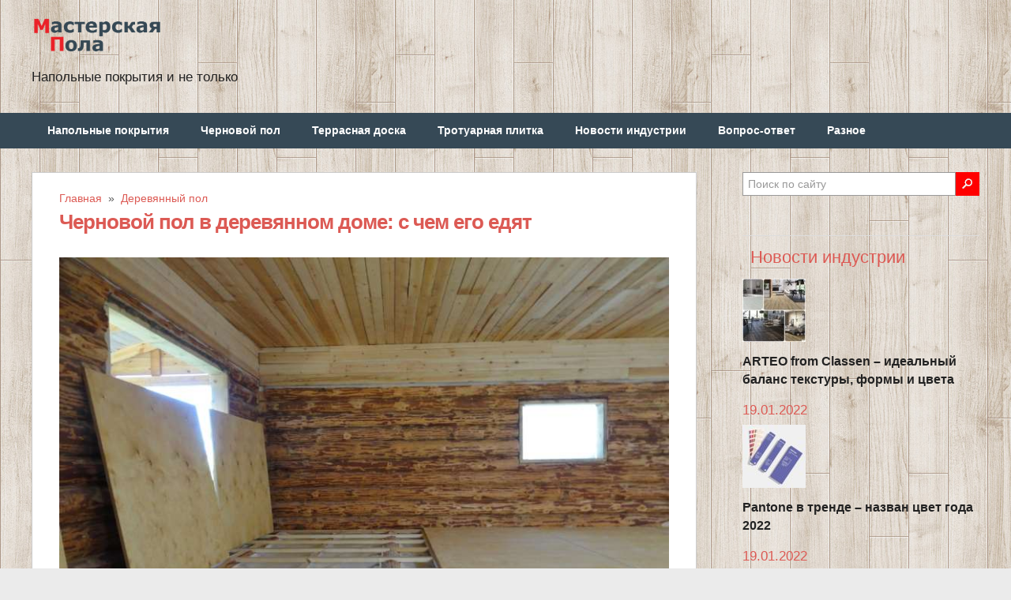

--- FILE ---
content_type: text/html; charset=UTF-8
request_url: https://masterskayapola.ru/derevyannyj/chernovoj-v-derevyannom-dome.html
body_size: 25476
content:
<!DOCTYPE html>
<html class="no-js" lang="ru-RU">
<head>
    
	<meta charset="UTF-8">
	<title>Черновой пол в деревянном доме своими руками на лагах и балках</title>
	<!--iOS/android/handheld specific -->	
<link rel="apple-touch-icon" href="apple-touch-icon.png">
<meta name="viewport" content="width=device-width, initial-scale=1.0">
<meta name="apple-mobile-web-app-capable" content="yes">
<meta name="apple-mobile-web-app-status-bar-style" content="black">
	<link rel="stylesheet" type="text/css" media="all" href="https://masterskayapola.ru/wp-content/themes/ribbon/style.css" />
	<link rel="pingback" href="https://masterskayapola.ru/xmlrpc.php" />
			<!--[if lt IE 9]>
	<script src="http://html5shim.googlecode.com/svn/trunk/html5.js"></script>
	<![endif]-->
	<style type="text/css">
body {background-color:#EBEBEB;}
body {background-image: url(https://masterskayapola.ru/wp-content/uploads/2017/11/wood-texture-014-1.jpg);}
.nav-previous a:hover,.nav-next a:hover,#commentform input#submit,#searchform input[type="submit"],.home_menu_item,.secondary-navigation a:hover, .post-date-ribbon,.currenttext, .pagination a:hover,.readMore a,.mts-subscribe input[type="submit"] {background-color:#dc5a54; }
#tabber .inside li .meta b,footer .widget li a:hover,.fn a,.reply a,#tabber .inside li div.info .entry-title a:hover, #navigation ul ul a:hover,.single_post a, a:hover, .textwidget a, #commentform a, #tabber .inside li a, .copyrights a:hover, a, .sidebar.c-4-12 a:hover, .top a:hover {color:#dc5a54; }
.corner {border-color: transparent transparent #dc5a54 transparent;}
.secondary-navigation, footer, .sidebar #searchform input[type="submit"]:hover, .readMore a:hover, #commentform input#submit:hover { background-color: #364956; }
</style>
	<meta name='robots' content='index, follow, max-image-preview:large, max-snippet:-1, max-video-preview:-1' />

	<!-- This site is optimized with the Yoast SEO plugin v21.1 - https://yoast.com/wordpress/plugins/seo/ -->
	<meta name="description" content="Черновой пол в деревянном доме делается своими руками в основном на балках (при ленточном или свайном фундаменте), но иногда и на лагах (при наличии цокольного этажа и плит перекрытия)." />
	<link rel="canonical" href="https://masterskayapola.ru/derevyannyj/chernovoj-v-derevyannom-dome.html" />
	<meta name="twitter:label1" content="Написано автором" />
	<meta name="twitter:data1" content="romanssp" />
	<meta name="twitter:label2" content="Примерное время для чтения" />
	<meta name="twitter:data2" content="1 минута" />
	<script type="application/ld+json" class="yoast-schema-graph">{"@context":"https://schema.org","@graph":[{"@type":"WebPage","@id":"https://masterskayapola.ru/derevyannyj/chernovoj-v-derevyannom-dome.html","url":"https://masterskayapola.ru/derevyannyj/chernovoj-v-derevyannom-dome.html","name":"Черновой пол в деревянном доме своими руками на лагах и балках","isPartOf":{"@id":"https://masterskayapola.ru/#website"},"primaryImageOfPage":{"@id":"https://masterskayapola.ru/derevyannyj/chernovoj-v-derevyannom-dome.html#primaryimage"},"image":{"@id":"https://masterskayapola.ru/derevyannyj/chernovoj-v-derevyannom-dome.html#primaryimage"},"thumbnailUrl":"https://masterskayapola.ru/wp-content/uploads/2016/12/chernovoj-pol-v-derevyannom-dome.jpg","datePublished":"2016-12-27T11:31:19+00:00","dateModified":"2023-09-18T05:17:17+00:00","author":{"@id":"https://masterskayapola.ru/#/schema/person/687f2bac270e64163a29263cd8cf9b23"},"description":"Черновой пол в деревянном доме делается своими руками в основном на балках (при ленточном или свайном фундаменте), но иногда и на лагах (при наличии цокольного этажа и плит перекрытия).","breadcrumb":{"@id":"https://masterskayapola.ru/derevyannyj/chernovoj-v-derevyannom-dome.html#breadcrumb"},"inLanguage":"ru-RU","potentialAction":[{"@type":"ReadAction","target":["https://masterskayapola.ru/derevyannyj/chernovoj-v-derevyannom-dome.html"]}]},{"@type":"ImageObject","inLanguage":"ru-RU","@id":"https://masterskayapola.ru/derevyannyj/chernovoj-v-derevyannom-dome.html#primaryimage","url":"https://masterskayapola.ru/wp-content/uploads/2016/12/chernovoj-pol-v-derevyannom-dome.jpg","contentUrl":"https://masterskayapola.ru/wp-content/uploads/2016/12/chernovoj-pol-v-derevyannom-dome.jpg","width":800,"height":600,"caption":"Черновой пол в деревянном доме"},{"@type":"BreadcrumbList","@id":"https://masterskayapola.ru/derevyannyj/chernovoj-v-derevyannom-dome.html#breadcrumb","itemListElement":[{"@type":"ListItem","position":1,"name":"Главная страница","item":"https://masterskayapola.ru/"},{"@type":"ListItem","position":2,"name":"Черновой пол в деревянном доме: с чем его едят"}]},{"@type":"WebSite","@id":"https://masterskayapola.ru/#website","url":"https://masterskayapola.ru/","name":"","description":"интернет-журнал о напольных покрытиях","potentialAction":[{"@type":"SearchAction","target":{"@type":"EntryPoint","urlTemplate":"https://masterskayapola.ru/?s={search_term_string}"},"query-input":"required name=search_term_string"}],"inLanguage":"ru-RU"},{"@type":"Person","@id":"https://masterskayapola.ru/#/schema/person/687f2bac270e64163a29263cd8cf9b23","name":"romanssp","image":{"@type":"ImageObject","inLanguage":"ru-RU","@id":"https://masterskayapola.ru/#/schema/person/image/","url":"https://secure.gravatar.com/avatar/2d023f56ca48a508e50fb9ee17063eb1?s=96&d=identicon&r=g","contentUrl":"https://secure.gravatar.com/avatar/2d023f56ca48a508e50fb9ee17063eb1?s=96&d=identicon&r=g","caption":"romanssp"}}]}</script>
	<!-- / Yoast SEO plugin. -->


<link rel='dns-prefetch' href='//ajax.googleapis.com' />
<link rel='dns-prefetch' href='//www.google.com' />
<link rel='dns-prefetch' href='//fonts.googleapis.com' />
<link rel="alternate" type="application/rss+xml" title=" &raquo; Лента" href="https://masterskayapola.ru/feed" />
<link rel="alternate" type="application/rss+xml" title=" &raquo; Лента комментариев" href="https://masterskayapola.ru/comments/feed" />
<link rel="alternate" type="application/rss+xml" title=" &raquo; Лента комментариев к &laquo;Черновой пол в деревянном доме: с чем его едят&raquo;" href="https://masterskayapola.ru/derevyannyj/chernovoj-v-derevyannom-dome.html/feed" />
<script type="text/javascript">
window._wpemojiSettings = {"baseUrl":"https:\/\/s.w.org\/images\/core\/emoji\/14.0.0\/72x72\/","ext":".png","svgUrl":"https:\/\/s.w.org\/images\/core\/emoji\/14.0.0\/svg\/","svgExt":".svg","source":{"concatemoji":"https:\/\/masterskayapola.ru\/wp-includes\/js\/wp-emoji-release.min.js?ver=6.3.7"}};
/*! This file is auto-generated */
!function(i,n){var o,s,e;function c(e){try{var t={supportTests:e,timestamp:(new Date).valueOf()};sessionStorage.setItem(o,JSON.stringify(t))}catch(e){}}function p(e,t,n){e.clearRect(0,0,e.canvas.width,e.canvas.height),e.fillText(t,0,0);var t=new Uint32Array(e.getImageData(0,0,e.canvas.width,e.canvas.height).data),r=(e.clearRect(0,0,e.canvas.width,e.canvas.height),e.fillText(n,0,0),new Uint32Array(e.getImageData(0,0,e.canvas.width,e.canvas.height).data));return t.every(function(e,t){return e===r[t]})}function u(e,t,n){switch(t){case"flag":return n(e,"\ud83c\udff3\ufe0f\u200d\u26a7\ufe0f","\ud83c\udff3\ufe0f\u200b\u26a7\ufe0f")?!1:!n(e,"\ud83c\uddfa\ud83c\uddf3","\ud83c\uddfa\u200b\ud83c\uddf3")&&!n(e,"\ud83c\udff4\udb40\udc67\udb40\udc62\udb40\udc65\udb40\udc6e\udb40\udc67\udb40\udc7f","\ud83c\udff4\u200b\udb40\udc67\u200b\udb40\udc62\u200b\udb40\udc65\u200b\udb40\udc6e\u200b\udb40\udc67\u200b\udb40\udc7f");case"emoji":return!n(e,"\ud83e\udef1\ud83c\udffb\u200d\ud83e\udef2\ud83c\udfff","\ud83e\udef1\ud83c\udffb\u200b\ud83e\udef2\ud83c\udfff")}return!1}function f(e,t,n){var r="undefined"!=typeof WorkerGlobalScope&&self instanceof WorkerGlobalScope?new OffscreenCanvas(300,150):i.createElement("canvas"),a=r.getContext("2d",{willReadFrequently:!0}),o=(a.textBaseline="top",a.font="600 32px Arial",{});return e.forEach(function(e){o[e]=t(a,e,n)}),o}function t(e){var t=i.createElement("script");t.src=e,t.defer=!0,i.head.appendChild(t)}"undefined"!=typeof Promise&&(o="wpEmojiSettingsSupports",s=["flag","emoji"],n.supports={everything:!0,everythingExceptFlag:!0},e=new Promise(function(e){i.addEventListener("DOMContentLoaded",e,{once:!0})}),new Promise(function(t){var n=function(){try{var e=JSON.parse(sessionStorage.getItem(o));if("object"==typeof e&&"number"==typeof e.timestamp&&(new Date).valueOf()<e.timestamp+604800&&"object"==typeof e.supportTests)return e.supportTests}catch(e){}return null}();if(!n){if("undefined"!=typeof Worker&&"undefined"!=typeof OffscreenCanvas&&"undefined"!=typeof URL&&URL.createObjectURL&&"undefined"!=typeof Blob)try{var e="postMessage("+f.toString()+"("+[JSON.stringify(s),u.toString(),p.toString()].join(",")+"));",r=new Blob([e],{type:"text/javascript"}),a=new Worker(URL.createObjectURL(r),{name:"wpTestEmojiSupports"});return void(a.onmessage=function(e){c(n=e.data),a.terminate(),t(n)})}catch(e){}c(n=f(s,u,p))}t(n)}).then(function(e){for(var t in e)n.supports[t]=e[t],n.supports.everything=n.supports.everything&&n.supports[t],"flag"!==t&&(n.supports.everythingExceptFlag=n.supports.everythingExceptFlag&&n.supports[t]);n.supports.everythingExceptFlag=n.supports.everythingExceptFlag&&!n.supports.flag,n.DOMReady=!1,n.readyCallback=function(){n.DOMReady=!0}}).then(function(){return e}).then(function(){var e;n.supports.everything||(n.readyCallback(),(e=n.source||{}).concatemoji?t(e.concatemoji):e.wpemoji&&e.twemoji&&(t(e.twemoji),t(e.wpemoji)))}))}((window,document),window._wpemojiSettings);
</script>
<style type="text/css">
img.wp-smiley,
img.emoji {
	display: inline !important;
	border: none !important;
	box-shadow: none !important;
	height: 1em !important;
	width: 1em !important;
	margin: 0 0.07em !important;
	vertical-align: -0.1em !important;
	background: none !important;
	padding: 0 !important;
}
</style>
	<link rel='stylesheet' id='fotorama.css-css' href='https://masterskayapola.ru/wp-content/plugins/fotorama/fotorama.css?ver=6.3.7' type='text/css' media='all' />
<link rel='stylesheet' id='fotorama-wp.css-css' href='https://masterskayapola.ru/wp-content/plugins/fotorama/fotorama-wp.css?ver=6.3.7' type='text/css' media='all' />
<link rel='stylesheet' id='GoogleFonts-css' href='http://fonts.googleapis.com/css?family=Monda%3Aregular%2Cbold&#038;v1&#038;ver=6.3.7' type='text/css' media='all' />
<link rel='stylesheet' id='wp-block-library-css' href='https://masterskayapola.ru/wp-includes/css/dist/block-library/style.min.css?ver=6.3.7' type='text/css' media='all' />
<style id='classic-theme-styles-inline-css' type='text/css'>
/*! This file is auto-generated */
.wp-block-button__link{color:#fff;background-color:#32373c;border-radius:9999px;box-shadow:none;text-decoration:none;padding:calc(.667em + 2px) calc(1.333em + 2px);font-size:1.125em}.wp-block-file__button{background:#32373c;color:#fff;text-decoration:none}
</style>
<style id='global-styles-inline-css' type='text/css'>
body{--wp--preset--color--black: #000000;--wp--preset--color--cyan-bluish-gray: #abb8c3;--wp--preset--color--white: #ffffff;--wp--preset--color--pale-pink: #f78da7;--wp--preset--color--vivid-red: #cf2e2e;--wp--preset--color--luminous-vivid-orange: #ff6900;--wp--preset--color--luminous-vivid-amber: #fcb900;--wp--preset--color--light-green-cyan: #7bdcb5;--wp--preset--color--vivid-green-cyan: #00d084;--wp--preset--color--pale-cyan-blue: #8ed1fc;--wp--preset--color--vivid-cyan-blue: #0693e3;--wp--preset--color--vivid-purple: #9b51e0;--wp--preset--gradient--vivid-cyan-blue-to-vivid-purple: linear-gradient(135deg,rgba(6,147,227,1) 0%,rgb(155,81,224) 100%);--wp--preset--gradient--light-green-cyan-to-vivid-green-cyan: linear-gradient(135deg,rgb(122,220,180) 0%,rgb(0,208,130) 100%);--wp--preset--gradient--luminous-vivid-amber-to-luminous-vivid-orange: linear-gradient(135deg,rgba(252,185,0,1) 0%,rgba(255,105,0,1) 100%);--wp--preset--gradient--luminous-vivid-orange-to-vivid-red: linear-gradient(135deg,rgba(255,105,0,1) 0%,rgb(207,46,46) 100%);--wp--preset--gradient--very-light-gray-to-cyan-bluish-gray: linear-gradient(135deg,rgb(238,238,238) 0%,rgb(169,184,195) 100%);--wp--preset--gradient--cool-to-warm-spectrum: linear-gradient(135deg,rgb(74,234,220) 0%,rgb(151,120,209) 20%,rgb(207,42,186) 40%,rgb(238,44,130) 60%,rgb(251,105,98) 80%,rgb(254,248,76) 100%);--wp--preset--gradient--blush-light-purple: linear-gradient(135deg,rgb(255,206,236) 0%,rgb(152,150,240) 100%);--wp--preset--gradient--blush-bordeaux: linear-gradient(135deg,rgb(254,205,165) 0%,rgb(254,45,45) 50%,rgb(107,0,62) 100%);--wp--preset--gradient--luminous-dusk: linear-gradient(135deg,rgb(255,203,112) 0%,rgb(199,81,192) 50%,rgb(65,88,208) 100%);--wp--preset--gradient--pale-ocean: linear-gradient(135deg,rgb(255,245,203) 0%,rgb(182,227,212) 50%,rgb(51,167,181) 100%);--wp--preset--gradient--electric-grass: linear-gradient(135deg,rgb(202,248,128) 0%,rgb(113,206,126) 100%);--wp--preset--gradient--midnight: linear-gradient(135deg,rgb(2,3,129) 0%,rgb(40,116,252) 100%);--wp--preset--font-size--small: 13px;--wp--preset--font-size--medium: 20px;--wp--preset--font-size--large: 36px;--wp--preset--font-size--x-large: 42px;--wp--preset--spacing--20: 0.44rem;--wp--preset--spacing--30: 0.67rem;--wp--preset--spacing--40: 1rem;--wp--preset--spacing--50: 1.5rem;--wp--preset--spacing--60: 2.25rem;--wp--preset--spacing--70: 3.38rem;--wp--preset--spacing--80: 5.06rem;--wp--preset--shadow--natural: 6px 6px 9px rgba(0, 0, 0, 0.2);--wp--preset--shadow--deep: 12px 12px 50px rgba(0, 0, 0, 0.4);--wp--preset--shadow--sharp: 6px 6px 0px rgba(0, 0, 0, 0.2);--wp--preset--shadow--outlined: 6px 6px 0px -3px rgba(255, 255, 255, 1), 6px 6px rgba(0, 0, 0, 1);--wp--preset--shadow--crisp: 6px 6px 0px rgba(0, 0, 0, 1);}:where(.is-layout-flex){gap: 0.5em;}:where(.is-layout-grid){gap: 0.5em;}body .is-layout-flow > .alignleft{float: left;margin-inline-start: 0;margin-inline-end: 2em;}body .is-layout-flow > .alignright{float: right;margin-inline-start: 2em;margin-inline-end: 0;}body .is-layout-flow > .aligncenter{margin-left: auto !important;margin-right: auto !important;}body .is-layout-constrained > .alignleft{float: left;margin-inline-start: 0;margin-inline-end: 2em;}body .is-layout-constrained > .alignright{float: right;margin-inline-start: 2em;margin-inline-end: 0;}body .is-layout-constrained > .aligncenter{margin-left: auto !important;margin-right: auto !important;}body .is-layout-constrained > :where(:not(.alignleft):not(.alignright):not(.alignfull)){max-width: var(--wp--style--global--content-size);margin-left: auto !important;margin-right: auto !important;}body .is-layout-constrained > .alignwide{max-width: var(--wp--style--global--wide-size);}body .is-layout-flex{display: flex;}body .is-layout-flex{flex-wrap: wrap;align-items: center;}body .is-layout-flex > *{margin: 0;}body .is-layout-grid{display: grid;}body .is-layout-grid > *{margin: 0;}:where(.wp-block-columns.is-layout-flex){gap: 2em;}:where(.wp-block-columns.is-layout-grid){gap: 2em;}:where(.wp-block-post-template.is-layout-flex){gap: 1.25em;}:where(.wp-block-post-template.is-layout-grid){gap: 1.25em;}.has-black-color{color: var(--wp--preset--color--black) !important;}.has-cyan-bluish-gray-color{color: var(--wp--preset--color--cyan-bluish-gray) !important;}.has-white-color{color: var(--wp--preset--color--white) !important;}.has-pale-pink-color{color: var(--wp--preset--color--pale-pink) !important;}.has-vivid-red-color{color: var(--wp--preset--color--vivid-red) !important;}.has-luminous-vivid-orange-color{color: var(--wp--preset--color--luminous-vivid-orange) !important;}.has-luminous-vivid-amber-color{color: var(--wp--preset--color--luminous-vivid-amber) !important;}.has-light-green-cyan-color{color: var(--wp--preset--color--light-green-cyan) !important;}.has-vivid-green-cyan-color{color: var(--wp--preset--color--vivid-green-cyan) !important;}.has-pale-cyan-blue-color{color: var(--wp--preset--color--pale-cyan-blue) !important;}.has-vivid-cyan-blue-color{color: var(--wp--preset--color--vivid-cyan-blue) !important;}.has-vivid-purple-color{color: var(--wp--preset--color--vivid-purple) !important;}.has-black-background-color{background-color: var(--wp--preset--color--black) !important;}.has-cyan-bluish-gray-background-color{background-color: var(--wp--preset--color--cyan-bluish-gray) !important;}.has-white-background-color{background-color: var(--wp--preset--color--white) !important;}.has-pale-pink-background-color{background-color: var(--wp--preset--color--pale-pink) !important;}.has-vivid-red-background-color{background-color: var(--wp--preset--color--vivid-red) !important;}.has-luminous-vivid-orange-background-color{background-color: var(--wp--preset--color--luminous-vivid-orange) !important;}.has-luminous-vivid-amber-background-color{background-color: var(--wp--preset--color--luminous-vivid-amber) !important;}.has-light-green-cyan-background-color{background-color: var(--wp--preset--color--light-green-cyan) !important;}.has-vivid-green-cyan-background-color{background-color: var(--wp--preset--color--vivid-green-cyan) !important;}.has-pale-cyan-blue-background-color{background-color: var(--wp--preset--color--pale-cyan-blue) !important;}.has-vivid-cyan-blue-background-color{background-color: var(--wp--preset--color--vivid-cyan-blue) !important;}.has-vivid-purple-background-color{background-color: var(--wp--preset--color--vivid-purple) !important;}.has-black-border-color{border-color: var(--wp--preset--color--black) !important;}.has-cyan-bluish-gray-border-color{border-color: var(--wp--preset--color--cyan-bluish-gray) !important;}.has-white-border-color{border-color: var(--wp--preset--color--white) !important;}.has-pale-pink-border-color{border-color: var(--wp--preset--color--pale-pink) !important;}.has-vivid-red-border-color{border-color: var(--wp--preset--color--vivid-red) !important;}.has-luminous-vivid-orange-border-color{border-color: var(--wp--preset--color--luminous-vivid-orange) !important;}.has-luminous-vivid-amber-border-color{border-color: var(--wp--preset--color--luminous-vivid-amber) !important;}.has-light-green-cyan-border-color{border-color: var(--wp--preset--color--light-green-cyan) !important;}.has-vivid-green-cyan-border-color{border-color: var(--wp--preset--color--vivid-green-cyan) !important;}.has-pale-cyan-blue-border-color{border-color: var(--wp--preset--color--pale-cyan-blue) !important;}.has-vivid-cyan-blue-border-color{border-color: var(--wp--preset--color--vivid-cyan-blue) !important;}.has-vivid-purple-border-color{border-color: var(--wp--preset--color--vivid-purple) !important;}.has-vivid-cyan-blue-to-vivid-purple-gradient-background{background: var(--wp--preset--gradient--vivid-cyan-blue-to-vivid-purple) !important;}.has-light-green-cyan-to-vivid-green-cyan-gradient-background{background: var(--wp--preset--gradient--light-green-cyan-to-vivid-green-cyan) !important;}.has-luminous-vivid-amber-to-luminous-vivid-orange-gradient-background{background: var(--wp--preset--gradient--luminous-vivid-amber-to-luminous-vivid-orange) !important;}.has-luminous-vivid-orange-to-vivid-red-gradient-background{background: var(--wp--preset--gradient--luminous-vivid-orange-to-vivid-red) !important;}.has-very-light-gray-to-cyan-bluish-gray-gradient-background{background: var(--wp--preset--gradient--very-light-gray-to-cyan-bluish-gray) !important;}.has-cool-to-warm-spectrum-gradient-background{background: var(--wp--preset--gradient--cool-to-warm-spectrum) !important;}.has-blush-light-purple-gradient-background{background: var(--wp--preset--gradient--blush-light-purple) !important;}.has-blush-bordeaux-gradient-background{background: var(--wp--preset--gradient--blush-bordeaux) !important;}.has-luminous-dusk-gradient-background{background: var(--wp--preset--gradient--luminous-dusk) !important;}.has-pale-ocean-gradient-background{background: var(--wp--preset--gradient--pale-ocean) !important;}.has-electric-grass-gradient-background{background: var(--wp--preset--gradient--electric-grass) !important;}.has-midnight-gradient-background{background: var(--wp--preset--gradient--midnight) !important;}.has-small-font-size{font-size: var(--wp--preset--font-size--small) !important;}.has-medium-font-size{font-size: var(--wp--preset--font-size--medium) !important;}.has-large-font-size{font-size: var(--wp--preset--font-size--large) !important;}.has-x-large-font-size{font-size: var(--wp--preset--font-size--x-large) !important;}
.wp-block-navigation a:where(:not(.wp-element-button)){color: inherit;}
:where(.wp-block-post-template.is-layout-flex){gap: 1.25em;}:where(.wp-block-post-template.is-layout-grid){gap: 1.25em;}
:where(.wp-block-columns.is-layout-flex){gap: 2em;}:where(.wp-block-columns.is-layout-grid){gap: 2em;}
.wp-block-pullquote{font-size: 1.5em;line-height: 1.6;}
</style>
<link rel='stylesheet' id='contact-form-7-css' href='https://masterskayapola.ru/wp-content/plugins/contact-form-7/includes/css/styles.css?ver=5.7.2' type='text/css' media='all' />
<link rel='stylesheet' id='fancybox-for-wp-css' href='https://masterskayapola.ru/wp-content/plugins/fancybox-for-wordpress/assets/css/fancybox.css?ver=1.3.4' type='text/css' media='all' />
<link rel='stylesheet' id='hamburger.css-css' href='https://masterskayapola.ru/wp-content/plugins/wp-responsive-menu/assets/css/wpr-hamburger.css?ver=3.1.8' type='text/css' media='all' />
<link rel='stylesheet' id='wprmenu.css-css' href='https://masterskayapola.ru/wp-content/plugins/wp-responsive-menu/assets/css/wprmenu.css?ver=3.1.8' type='text/css' media='all' />
<style id='wprmenu.css-inline-css' type='text/css'>
@media only screen and ( max-width: 768px ) {html body div.wprm-wrapper {overflow: scroll;}html body div.wprm-overlay{ background: rgb(0,0,0) }#mg-wprm-wrap ul li {border-top: solid 1px rgba(255,255,255,0.05);border-bottom: solid 1px rgba(255,255,255,0.05);}#wprmenu_bar {background-image: url();background-size: cover ;background-repeat: repeat;}#wprmenu_bar {background-color: #005a87;}html body div#mg-wprm-wrap .wpr_submit .icon.icon-search {color: #ffffff;}#wprmenu_bar .menu_title,#wprmenu_bar .wprmenu_icon_menu,#wprmenu_bar .menu_title a {color: #ffffff;}#wprmenu_bar .menu_title a {font-size: 20px;font-weight: normal;}#mg-wprm-wrap li.menu-item a {font-size: 15px;text-transform: uppercase;font-weight: normal;}#mg-wprm-wrap li.menu-item-has-children ul.sub-menu a {font-size: 15px;text-transform: uppercase;font-weight: normal;}#mg-wprm-wrap li.current-menu-item > a {background: #006ba1;}#mg-wprm-wrap li.current-menu-item > a,#mg-wprm-wrap li.current-menu-item span.wprmenu_icon{color: #ffffff !important;}#mg-wprm-wrap {background-color: #005a87;}.cbp-spmenu-push-toright,.cbp-spmenu-push-toright .mm-slideout {left: 80% ;}.cbp-spmenu-push-toleft {left: -80% ;}#mg-wprm-wrap.cbp-spmenu-right,#mg-wprm-wrap.cbp-spmenu-left,#mg-wprm-wrap.cbp-spmenu-right.custom,#mg-wprm-wrap.cbp-spmenu-left.custom,.cbp-spmenu-vertical {width: 80%;max-width: 400px;}#mg-wprm-wrap ul#wprmenu_menu_ul li.menu-item a,div#mg-wprm-wrap ul li span.wprmenu_icon {color: #ffffff;}#mg-wprm-wrap ul#wprmenu_menu_ul li.menu-item:valid ~ a{color: #ffffff;}#mg-wprm-wrap ul#wprmenu_menu_ul li.menu-item a:hover {background: #006ba1;color: #ffffff !important;}div#mg-wprm-wrap ul>li:hover>span.wprmenu_icon {color: #ffffff !important;}.wprmenu_bar .hamburger-inner,.wprmenu_bar .hamburger-inner::before,.wprmenu_bar .hamburger-inner::after {background: #ffffff;}.wprmenu_bar .hamburger:hover .hamburger-inner,.wprmenu_bar .hamburger:hover .hamburger-inner::before,.wprmenu_bar .hamburger:hover .hamburger-inner::after {background: #ffffff;}div.wprmenu_bar div.hamburger{padding-right: 6px !important;}#wprmenu_menu.left {width:80%;left: -80%;right: auto;}#wprmenu_menu.right {width:80%;right: -80%;left: auto;}html body div#wprmenu_bar {height : 42px;}#mg-wprm-wrap.cbp-spmenu-left,#mg-wprm-wrap.cbp-spmenu-right,#mg-widgetmenu-wrap.cbp-spmenu-widget-left,#mg-widgetmenu-wrap.cbp-spmenu-widget-right {top: 42px !important;}.wprmenu_bar .hamburger {float: left;}.wprmenu_bar #custom_menu_icon.hamburger {top: 0px;left: 0px;float: left !important;background-color: #cccccc;}.secondary-navigation,.container{ display: none !important; }.wpr_custom_menu #custom_menu_icon {display: block;}html { padding-top: 42px !important; }#wprmenu_bar,#mg-wprm-wrap { display: block; }div#wpadminbar { position: fixed; }}
</style>
<link rel='stylesheet' id='wpr_icons-css' href='https://masterskayapola.ru/wp-content/plugins/wp-responsive-menu/inc/assets/icons/wpr-icons.css?ver=3.1.8' type='text/css' media='all' />
<script type='text/javascript' src='//ajax.googleapis.com/ajax/libs/jquery/1.8.3/jquery.min.js?ver=1.7.1' id='jquery-js'></script>
<script type='text/javascript' src='https://masterskayapola.ru/wp-content/plugins/fotorama/fotorama.js?ver=6.3.7' id='fotorama.js-js'></script>
<script type='text/javascript' src='https://masterskayapola.ru/wp-content/plugins/fotoramaDefaults.js?ver=6.3.7' id='fotoramaDefaults.js-js'></script>
<script type='text/javascript' src='https://masterskayapola.ru/wp-content/plugins/fotorama/fotorama-wp.js?ver=6.3.7' id='fotorama-wp.js-js'></script>
<script type='text/javascript' src='https://masterskayapola.ru/wp-content/plugins/fancybox-for-wordpress/assets/js/jquery.fancybox.js?ver=1.3.4' id='fancybox-for-wp-js'></script>
<script type='text/javascript' src='https://masterskayapola.ru/wp-content/plugins/wp-responsive-menu/assets/js/modernizr.custom.js?ver=3.1.8' id='modernizr-js'></script>
<script type='text/javascript' src='https://masterskayapola.ru/wp-content/plugins/wp-responsive-menu/assets/js/touchSwipe.js?ver=3.1.8' id='touchSwipe-js'></script>
<script type='text/javascript' id='wprmenu.js-js-extra'>
/* <![CDATA[ */
var wprmenu = {"zooming":"","from_width":"768","push_width":"400","menu_width":"80","parent_click":"yes","swipe":"1","enable_overlay":"1"};
/* ]]> */
</script>
<script type='text/javascript' src='https://masterskayapola.ru/wp-content/plugins/wp-responsive-menu/assets/js/wprmenu.js?ver=3.1.8' id='wprmenu.js-js'></script>
<script type='text/javascript' src='//ajax.googleapis.com/ajax/libs/jqueryui/1.9.2/jquery-ui.min.js?ver=1.8.16' id='jquery-ui-js'></script>
<script type='text/javascript' src='https://masterskayapola.ru/wp-content/themes/ribbon/js/customscript.js?ver=6.3.7' id='customscript-js'></script>
<link rel="https://api.w.org/" href="https://masterskayapola.ru/wp-json/" /><link rel="alternate" type="application/json" href="https://masterskayapola.ru/wp-json/wp/v2/posts/1509" /><link rel="EditURI" type="application/rsd+xml" title="RSD" href="https://masterskayapola.ru/xmlrpc.php?rsd" />
<!--Theme by MyThemeShop.com-->
<link rel='shortlink' href='https://masterskayapola.ru/?p=1509' />
<link rel="alternate" type="application/json+oembed" href="https://masterskayapola.ru/wp-json/oembed/1.0/embed?url=https%3A%2F%2Fmasterskayapola.ru%2Fderevyannyj%2Fchernovoj-v-derevyannom-dome.html" />
<link rel="alternate" type="text/xml+oembed" href="https://masterskayapola.ru/wp-json/oembed/1.0/embed?url=https%3A%2F%2Fmasterskayapola.ru%2Fderevyannyj%2Fchernovoj-v-derevyannom-dome.html&#038;format=xml" />

<!-- Fancybox for WordPress v3.3.3 -->
<style type="text/css">
	.fancybox-slide--image .fancybox-content{background-color: #FFFFFF}
	
	img.fancybox-image{border-width:10px;border-color:#FFFFFF;border-style:solid;}
	div.fancybox-bg{background-color:rgba(102,102,102,0.5);opacity:1 !important;}div.fancybox-content{border-color:#FFFFFF}
	
	div.fancybox-content{background-color:#FFFFFF}
	
	
	
	
	div.fancybox-caption p.caption-title{display:inline-block}
	div.fancybox-caption p.caption-title{font-size:14px}
	div.fancybox-caption p.caption-title{color:#fff}
	div.fancybox-caption {color:#333333}div.fancybox-caption p.caption-title {background:#fff;color:#000;padding:10px 30px;width:auto;}body.fancybox-active .fancybox-container .fancybox-stage .fancybox-content .fancybox-close-small{display:block;}
</style><script type="text/javascript">
	jQuery(function () {

		var mobileOnly = false;
		
		if (mobileOnly) {
			return;
		}

		jQuery.fn.getTitle = function () { // Copy the title of every IMG tag and add it to its parent A so that fancybox can show titles
			var arr = jQuery("a[data-fancybox]");
									jQuery.each(arr, function() {
										var title = jQuery(this).children("img").attr("title");
										 var caption = jQuery(this).next("figcaption").html();
                                        if(caption && title){jQuery(this).attr("title",title+" " + caption)}else if(title){ jQuery(this).attr("title",title);}else if(caption){jQuery(this).attr("title",caption);}
									});			}

		// Supported file extensions

				var thumbnails = jQuery("a:has(img)").not(".nolightbox").not('.envira-gallery-link').not('.ngg-simplelightbox').filter(function () {
			return /\.(jpe?g|png|gif|mp4|webp|bmp|pdf)(\?[^/]*)*$/i.test(jQuery(this).attr('href'))
		});
		

		// Add data-type iframe for links that are not images or videos.
		var iframeLinks = jQuery('.fancyboxforwp').filter(function () {
			return !/\.(jpe?g|png|gif|mp4|webp|bmp|pdf)(\?[^/]*)*$/i.test(jQuery(this).attr('href'))
		}).filter(function () {
			return !/vimeo|youtube/i.test(jQuery(this).attr('href'))
		});
		iframeLinks.attr({"data-type": "iframe"}).getTitle();

				// Gallery All
		thumbnails.addClass("fancyboxforwp").attr("data-fancybox", "gallery").getTitle();
		iframeLinks.attr({"data-fancybox": "gallery"}).getTitle();

		// Gallery type NONE
		
		// Call fancybox and apply it on any link with a rel atribute that starts with "fancybox", with the options set on the admin panel
		jQuery("a.fancyboxforwp").fancyboxforwp({
			loop: false,
			smallBtn: true,
			zoomOpacity: "auto",
			animationEffect: "fade",
			animationDuration: 500,
			transitionEffect: "fade",
			transitionDuration: "300",
			overlayShow: true,
			overlayOpacity: "0.5",
			titleShow: true,
			titlePosition: "float",
			keyboard: true,
			showCloseButton: true,
			arrows: true,
			clickContent:false,
			clickSlide: "close",
			mobile: {
				clickContent: function (current, event) {
					return current.type === "image" ? "toggleControls" : false;
				},
				clickSlide: function (current, event) {
					return current.type === "image" ? "close" : "close";
				},
			},
			wheel: false,
			toolbar: true,
			preventCaptionOverlap: true,
			onInit: function() { },			onDeactivate
	: function() { },		beforeClose: function() { },			afterShow: function(instance) { jQuery( ".fancybox-image" ).on("click", function( ){ ( instance.isScaledDown() ) ? instance.scaleToActual() : instance.scaleToFit() }) },				afterClose: function() { },					caption : function( instance, item ) {var title ="";if("undefined" != typeof jQuery(this).context ){var title = jQuery(this).context.title;} else { var title = ("undefined" != typeof jQuery(this).attr("title")) ? jQuery(this).attr("title") : false;}var caption = jQuery(this).data('caption') || '';if ( item.type === 'image' && title.length ) {caption = (caption.length ? caption + '<br />' : '') + '<p class="caption-title">'+title+'</p>' ;}return caption;},
		afterLoad : "",
			})
		;

			})
</script>
<!-- END Fancybox for WordPress -->
		<script>
			document.documentElement.className = document.documentElement.className.replace( 'no-js', 'js' );
		</script>
				<style>
			.no-js img.lazyload { display: none; }
			figure.wp-block-image img.lazyloading { min-width: 150px; }
							.lazyload, .lazyloading { opacity: 0; }
				.lazyloaded {
					opacity: 1;
					transition: opacity 400ms;
					transition-delay: 0ms;
				}
					</style>
		<style type="text/css">.grecaptcha-badge {
height: auto !important;
box-shadow: none !important;
}</style>		<style type="text/css" id="wp-custom-css">
			#toc_container {
    background: #fff;
    border: none;
    padding: 10px;
    margin-bottom: 1em;
    width: auto;
    display: table;
    font-size: 95%;
}
#toc_container p.toc_title {
    text-align: left;
	color:#555;
}		</style>
			
<link rel="icon" href="http://masterskayapola.ru/wp-content/uploads/2016/09/favicon.png" type="image/png" />
<link rel="shortcut icon" href="http://masterskayapola.ru/wp-content/uploads/2016/09/favicon.png" type="image/png" />

</head>
<body id ="blog" class="post-template-default single single-post postid-1509 single-format-standard main cat-7-id">


	<header class="main-header">
		<div class="container">
			<div id="header">

<div class="logo">
<a href="http://masterskayapola.ru">
<img src="http://masterskayapola.ru/wp-content/themes/ribbon/images/logo.png" alt="Логотип">
<p>Напольные покрытия и не только</p>
</a>
</div>
<!-- <div id="cena"><ul id="menu-verxnee-menyu" class="menu"><li id="menu-item-2583" class="menu-item menu-item-type-post_type menu-item-object-page menu-item-2583"><a href="http://masterskayapola.ru/ceny-na-remont">Найти мастера</a></li>
</ul></div> -->

														<div class="logo">
								<a href="https://masterskayapola.ru"></a>
							</div><!-- END #logo -->
					 
				 
				 <div class="widget-header">
											            </div>             
			</div><!--#header-->
            <div class="secondary-navigation">
				<nav id="navigation" >
											<ul id="menu-osnovnoe-menu" class="menu"><li id="menu-item-6220" class="menu-item menu-item-type-custom menu-item-object-custom menu-item-has-children menu-item-6220"><a href="https://masterskayapola.ru/laminat">Напольные покрытия</a>
<ul class="sub-menu">
	<li id="menu-item-2158" class="menu-item menu-item-type-taxonomy menu-item-object-category menu-item-2158"><a href="https://masterskayapola.ru/laminat">Ламинат</a></li>
	<li id="menu-item-4810" class="menu-item menu-item-type-taxonomy menu-item-object-category menu-item-4810"><a href="https://masterskayapola.ru/linoleum">Линолеум</a></li>
	<li id="menu-item-4811" class="menu-item menu-item-type-taxonomy menu-item-object-category menu-item-4811"><a href="https://masterskayapola.ru/plitka">Плитка</a></li>
	<li id="menu-item-2155" class="menu-item menu-item-type-taxonomy menu-item-object-category menu-item-2155"><a href="https://masterskayapola.ru/parket">Паркет</a></li>
</ul>
</li>
<li id="menu-item-6221" class="menu-item menu-item-type-custom menu-item-object-custom menu-item-has-children menu-item-6221"><a href="https://masterskayapola.ru/betonnyj">Черновой пол</a>
<ul class="sub-menu">
	<li id="menu-item-2153" class="menu-item menu-item-type-taxonomy menu-item-object-category menu-item-2153"><a href="https://masterskayapola.ru/betonnyj">Бетонный пол</a></li>
	<li id="menu-item-2156" class="menu-item menu-item-type-taxonomy menu-item-object-category current-post-ancestor current-menu-parent current-post-parent menu-item-2156"><a href="https://masterskayapola.ru/derevyannyj">Деревянный пол</a></li>
	<li id="menu-item-2157" class="menu-item menu-item-type-taxonomy menu-item-object-category menu-item-2157"><a href="https://masterskayapola.ru/nalivnoj">Наливной пол</a></li>
</ul>
</li>
<li id="menu-item-6222" class="menu-item menu-item-type-taxonomy menu-item-object-category menu-item-6222"><a href="https://masterskayapola.ru/terrasnaya-doska">Террасная доска</a></li>
<li id="menu-item-6223" class="menu-item menu-item-type-taxonomy menu-item-object-category menu-item-6223"><a href="https://masterskayapola.ru/trotuarnaya-plitka">Тротуарная плитка</a></li>
<li id="menu-item-6658" class="menu-item menu-item-type-taxonomy menu-item-object-category menu-item-6658"><a href="https://masterskayapola.ru/novosti">Новости индустрии</a></li>
<li id="menu-item-6224" class="menu-item menu-item-type-taxonomy menu-item-object-category menu-item-6224"><a href="https://masterskayapola.ru/voprosy">Вопрос-ответ</a></li>
<li id="menu-item-8438" class="menu-item menu-item-type-taxonomy menu-item-object-category menu-item-8438"><a href="https://masterskayapola.ru/raznoe">Разное</a></li>
</ul>									</nav>
			</div>
		</div><!--.container-->        
	</header>
	<div class="main-container"><div id="page" class="single">
	<div class="content">
		<article class="article">
			<div id="content_box" >
									<div id="post-1509" class="g post post-1509 type-post status-publish format-standard has-post-thumbnail hentry category-derevyannyj cat-7-id has_thumb">
						<div class="single_post">
							<!--<div class="post-date-ribbon"><div class="corner"></div>27 Дек 2016</div>-->
															<div class="breadcrumb"><a href="https://masterskayapola.ru" rel="nofollow">Главная</a>&nbsp;&nbsp;&#187;&nbsp;&nbsp;<a href="https://masterskayapola.ru/derevyannyj" rel="nofollow">Деревянный пол</a></div>
														<header>
								<!-- Заголовок с зигзагом -->
								<!-- <div class="zigzag-outside"><h1 class="title single-title">Черновой пол в деревянном доме: с чем его едят</h1></div> -->
								<!-- Заголовок без зигзага -->
								<h1 class="title single-title">Черновой пол в деревянном доме: с чем его едят</h1>
								<!--<span class="theauthor single-postmeta">Опубликовано в <a href="https://masterskayapola.ru/derevyannyj" rel="nofollow">Деревянный пол</a> <a rel="nofollow" href="https://masterskayapola.ru/author/romanssp" title="Записи romanssp" rel="author">romanssp</a> 27 декабря, 2016</span>-->
							</header><!--.headline_area-->
							<div class="post-single-content box mark-links">
								<p><a href="https://masterskayapola.ru/wp-content/uploads/2016/12/chernovoj-pol-v-derevyannom-dome.jpg"><img decoding="async" fetchpriority="high" class="alignnone wp-image-1510 size-full" src="https://masterskayapola.ru/wp-content/uploads/2016/12/chernovoj-pol-v-derevyannom-dome.jpg" alt="Черновой пол в деревянном доме" width="800" height="600" srcset="https://masterskayapola.ru/wp-content/uploads/2016/12/chernovoj-pol-v-derevyannom-dome.jpg 800w, https://masterskayapola.ru/wp-content/uploads/2016/12/chernovoj-pol-v-derevyannom-dome-600x450.jpg 600w, https://masterskayapola.ru/wp-content/uploads/2016/12/chernovoj-pol-v-derevyannom-dome-768x576.jpg 768w" sizes="(max-width: 800px) 100vw, 800px" /></a><br />
Чтобы изготовить черновой пол в деревянном доме своими руками без нарушения технологий, необходимо соблюдать требования нормативов СП 31-105 (Энергоэффективный каркасный дом одноквартирный).</p>
<h2>Варианты и схемы устройства</h2>
<p>Используется черновой пол по деревянным балкам исключительно в качестве подосновы для напольных покрытий, не обладающих проектной прочностью для планируемых эксплуатационных нагрузок (например, линолеум, ковролин, ламинат).</p>
<p>Кроме того, настил обеспечивает ровную поверхность для мелкоформатных облицовок (например, паркет, плитка ПВХ) по аналогии со сплошной обрешеткой крыши для гибкой черепицы. Либо защищает от чрезмерного нагревания напольные покрытия при монтаже под него контуров теплого пола (например, линолеум).</p>
<p>Единственным руководством, как сделать черновой пол внутри деревянного коттеджа, в настоящее время является СП 31-105.</p>
<h3>Фундамент и перекрытие деревянного дома</h3>
<p>Коттедж из сруба, бруса или построенный по каркасной технологии, может опираться на фундамент любого типа в зависимости от рельефа и грунтовых условий:</p>
<ul>
<li>лента заглубленная – обычно этот дорогостоящий вариант выбирают для проектов с подвальным этажом, который перекрывается заводскими или отлитыми по месту плитами перекрытия, на которые и будут опираться прогоны/балки чернового пола;
<p><div id="attachment_1512" style="width: 610px" class="wp-caption alignnone"><a href="https://masterskayapola.ru/wp-content/uploads/2016/12/chernovoj-pol-po-plite-perekrytiya.jpg"><img aria-describedby="caption-attachment-1512" decoding="async" class="size-medium wp-image-1512" src="https://masterskayapola.ru/wp-content/uploads/2016/12/chernovoj-pol-po-plite-perekrytiya-600x422.jpg" alt="Деревянный черновой пол по плите перекрытия" width="600" height="422" srcset="https://masterskayapola.ru/wp-content/uploads/2016/12/chernovoj-pol-po-plite-perekrytiya-600x422.jpg 600w, https://masterskayapola.ru/wp-content/uploads/2016/12/chernovoj-pol-po-plite-perekrytiya.jpg 667w" sizes="(max-width: 600px) 100vw, 600px" /></a><p id="caption-attachment-1512" class="wp-caption-text">Деревянный черновой пол по плите перекрытия.</p></div></li>
<li>лента МЗЛФ – часто применяется пол по грунту, на который по аналогии с предыдущим вариантом опираются балки/прогоны чернового пола, если застройщику необходим сплошной настил для напольного покрытия, либо делается пол по балкам, опертым на фундамент;</li>
<li>ростверк свайный или столбчатый – прогоны/балки в этом случае врубаются в венцы сруба или опираются на нижнюю обвязку из бруса/доски, дополнительное опирание при больших пролетах осуществляется на стойки, столбы или тумбы из керамического кирпича, стеновых бетонных блоков или монолитного бетона, залитого в опалубку по месту.
<p><div id="attachment_1513" style="width: 610px" class="wp-caption alignnone"><a href="https://masterskayapola.ru/wp-content/uploads/2016/12/chernovym-polom-na-tumbah.jpg"><img aria-describedby="caption-attachment-1513" decoding="async" class="size-medium wp-image-1513" src="https://masterskayapola.ru/wp-content/uploads/2016/12/chernovym-polom-na-tumbah-600x450.jpg" alt="Черновой пол" width="600" height="450" /></a><p id="caption-attachment-1513" class="wp-caption-text">Деревянное перекрытие с черновым полом на тумбах из кирпича.</p></div></li>
</ul>
<blockquote><p>Важно! В последнем варианте устройство чернового пола в деревянном доме производится по технологии холодного или утепленного перекрытия над подполом. Поэтому внутри него необходима естественная вентиляция, защита от радона и влаги. Материалы должны укладываться с учетом увеличения паропроницаемости изнутри наружу.</p></blockquote>
<h3>Что такое «черновой пол»</h3>
<p>Следует начать с того, что в отсутствие профильного образования незнакомые с профессиональной терминологией индивидуальные застройщики называют черновым полом разные конструкции:</p>
<ul>
<li>настил поверх балок для обеспечения прочного жесткого основания перед укладкой напольного покрытия, что полностью соответствует действительности;
<p><div id="attachment_1514" style="width: 610px" class="wp-caption alignnone"><a href="https://masterskayapola.ru/wp-content/uploads/2016/12/klassicheskij-chernovoj-pol.jpg"><img aria-describedby="caption-attachment-1514" decoding="async" class="size-medium wp-image-1514" src="https://masterskayapola.ru/wp-content/uploads/2016/12/klassicheskij-chernovoj-pol-600x450.jpg" alt="Классический черновой пол" width="600" height="450" /></a><p id="caption-attachment-1514" class="wp-caption-text">Классический черновой пол.</p></div></li>
<li>настил по черепному бруску, прибитому заподлицо с нижней гранью балок вдоль них, что неверно, так как на него укладывается, не чистовой пол, а утеплитель, звуко-, паро-, гидроизоляция и контуры теплого пола, то есть, это поддерживающий слой в составе перекрытия.
<p><div id="attachment_1515" style="width: 610px" class="wp-caption alignnone"><a href="https://masterskayapola.ru/wp-content/uploads/2016/12/nastil-po-cherepnomu-brusku.jpg"><img aria-describedby="caption-attachment-1515" decoding="async" class="wp-image-1515 size-medium" src="https://masterskayapola.ru/wp-content/uploads/2016/12/nastil-po-cherepnomu-brusku-600x450.jpg" alt="Подшивка для укладки утеплителя" width="600" height="450" /></a><p id="caption-attachment-1515" class="wp-caption-text">Подшивка для укладки утеплителя входит в конструкцию перекрытия, но черновым полом не является.</p></div></li>
</ul>
<p>Указанные конструкции не всегда встречаются в перекрытиях парно. Например, в садовом домике и прочих сезонных постройках без отопления подшивки по черепному бруску может не быть, поскольку утеплять перекрытие в этом случае не имеет смысла. Зато при выборе ламината в качестве напольного покрытия монтаж чернового пола в деревянном доме в этом примере необходим для обеспечения прочности основания облицовки.</p>
<h2>Технология чернового пола</h2>
<p>В регламенте строительных норм указано, как правильно уложить черновой пол по деревянным перекрытиям или балкам по бетонной плите, земляному полу. Настил изготавливается из плитных материалов (фанера, ДСП, OSB), обрезной доски и шпунта. Основными требованиями являются:</p>
<ul>
<li>верхний слой шпона фанеры должен быть сориентирован поперек балок;</li>
<li>ДСП укладывается длинной стороной листа вдоль прогонов, параллельные  стыки в соседних рядах монтируются вразбежку;<a href="https://masterskayapola.ru/wp-content/uploads/2016/12/skhema-ukladki-dsp.jpg"><img decoding="async" class="wp-image-1516 size-medium" src="https://masterskayapola.ru/wp-content/uploads/2016/12/skhema-ukladki-dsp-600x374.jpg" alt="Схема укладки ДСП" width="600" height="374" srcset="https://masterskayapola.ru/wp-content/uploads/2016/12/skhema-ukladki-dsp.jpg 600w, https://masterskayapola.ru/wp-content/uploads/2016/12/skhema-ukladki-dsp-200x125.jpg 200w" sizes="(max-width: 600px) 100vw, 600px" /></a></li>
<li>для фанеры допускается смещение перпендикулярных направлению лаг стыков; <a href="https://masterskayapola.ru/wp-content/uploads/2016/12/skhema-ukladki-fanery.jpg"><img decoding="async" class="alignnone size-medium wp-image-1517" src="https://masterskayapola.ru/wp-content/uploads/2016/12/skhema-ukladki-fanery-600x354.jpg" alt="Схема укладки фанеры" width="600" height="354" /></a></li>
<li>обрезная или шпунтованная доска чернового пола должна быть шириной в пределах 18 см, опираться концами на прогоны, запрещено укладывать ее под углом к ним меньше 45 градусов.</li>
</ul>
<blockquote><p>Важно! Крепление осуществляется саморезами, за исключением подосновы для упругого напольного покрытия. В этом варианте можно использовать только гвозди с ребрами или ершовой насечкой.</p></blockquote>
<p>Изоляционные материалы располагаются внутри пирога перекрытия следующим образом:</p>
<ul>
<li>гидроизоляция – размещается под балками/прогонами,  поверх настила по черепичному бруску, предотвращает впитывание влаги деревом из бетона, изготавливается из диффузионной/супердиффузионной мембраны;</li>
<li>пароизоляция – сразу под черновым полом поверх всех остальных слоев, лучше применить фольгированную, отражающую часть тепла обратно в помещение;</li>
<li>теплоизоляция – снижает или полностью ликвидирует теплопотери в полах;</li>
<li>звукоизоляция – в деревянном доме обычно монтируется только на верхних этажах.</li>
</ul>
<div id="attachment_1518" style="width: 610px" class="wp-caption alignnone"><a href="https://masterskayapola.ru/wp-content/uploads/2016/12/pirog-derevyannogo-perekrytiya.jpg"><img aria-describedby="caption-attachment-1518" decoding="async" class="wp-image-1518 size-medium" src="https://masterskayapola.ru/wp-content/uploads/2016/12/pirog-derevyannogo-perekrytiya-600x338.jpg" alt="Пирог деревянного перекрытия" width="600" height="338" srcset="https://masterskayapola.ru/wp-content/uploads/2016/12/pirog-derevyannogo-perekrytiya-600x338.jpg 600w, https://masterskayapola.ru/wp-content/uploads/2016/12/pirog-derevyannogo-perekrytiya-768x432.jpg 768w, https://masterskayapola.ru/wp-content/uploads/2016/12/pirog-derevyannogo-perekrytiya.jpg 800w" sizes="(max-width: 600px) 100vw, 600px" /></a><p id="caption-attachment-1518" class="wp-caption-text">Пирог деревянного перекрытия с черновым полом.</p></div>
<p>Пропитывать древесину антисептиками, антипиренам или комплексной огнебиозащитой рекомендуется перед кроем материалов. После распиливания, сверления и прочей механической обработки необходимо обработать место реза кистью.</p>
<p>Даже если пропитка указанными веществами не производилась из-за дефицита времени или по забывчивости застройщика, можно это сделать уже после монтажа. Однако прежде, чем обработать черновой пол антипиреном и антисептиком, следует очистить поверхность и по возможности обеспылить ее.</p>
<h3>Выбор материала</h3>
<p>Нормативы СП 31-105 рекомендуют сделать черновой пол в деревянном доме из следующих конструкционных материалов:</p>
<ul>
<li>доска из древесины хвойных пород обрезная в соответствии с ГОСТ 24454;
<p><div id="attachment_1519" style="width: 610px" class="wp-caption alignnone"><a href="https://masterskayapola.ru/wp-content/uploads/2016/12/doska-obreznaya.jpg"><img aria-describedby="caption-attachment-1519" decoding="async" class="wp-image-1519 size-medium" src="https://masterskayapola.ru/wp-content/uploads/2016/12/doska-obreznaya-600x450.jpg" alt="Черновой пол из обрезной доски в деревянном доме" width="600" height="450" /></a><p id="caption-attachment-1519" class="wp-caption-text">Черновой пол из обрезной доски.</p></div></li>
<li>плита гипсоволоконная, соответствующая ГОСТ Р 51829;</li>
<li>ДВП водостойкий, выпущенный по ГОСТ 10632;</li>
<li>ЦСП-1 с водоотталкивающей пропиткой в соответствии с ГОСТ 26816;
<p><div id="attachment_1520" style="width: 610px" class="wp-caption alignnone"><a href="https://masterskayapola.ru/wp-content/uploads/2016/12/chernyj-pol-iz-csp.jpg"><img aria-describedby="caption-attachment-1520" decoding="async" class="wp-image-1520 size-medium" src="https://masterskayapola.ru/wp-content/uploads/2016/12/chernyj-pol-iz-csp-600x450.jpg" alt="Черный пол из ЦСП" width="600" height="450" /></a><p id="caption-attachment-1520" class="wp-caption-text">Черный пол из ЦСП.</p></div></li>
<li>фанера ГОСТ 3916.2 (хвойная), ГОСТ 3916.1 (лиственная), ГОСТ 11539 (бакелизированная).</li>
</ul>
<p>Допускается применение плит ОСБ и прочих материалов, обладающих достаточной жесткостью и прочностью. В деревосодержащих плитах класс эмиссии формальдегида должен быть низким – только Е0 или Е1.</p>
<p>Толщина конструкционного материала выбирается по таблице:</p>
<table>
<tbody>
<tr>
<td rowspan="2" width="128">Шаг балки, м</td>
<td colspan="4" width="510">Толщина материала, см</td>
</tr>
<tr>
<td width="128">ЦСП, фанера</td>
<td width="128">ГВЛ</td>
<td width="128">доска</td>
<td width="128">ДСП</td>
</tr>
<tr>
<td width="128">0,4</td>
<td width="128">1,5</td>
<td width="128">3</td>
<td width="128">1,6</td>
<td width="128">1,6</td>
</tr>
<tr>
<td width="128">0,5</td>
<td width="128">1,6</td>
<td width="128">3,6</td>
<td width="128">2</td>
<td width="128">2</td>
</tr>
<tr>
<td width="128">0,6</td>
<td width="128">1,8</td>
<td width="128">3,6</td>
<td width="128">2</td>
<td width="128">2,5</td>
</tr>
</tbody>
</table>
<blockquote><p>Совет! Толщину ГВЛ и фанеры можно снизить до 1,2 см, если чистовым покрытием пола будет шпунтованная доска толщиной 1,8 см минимум, уложенная строго перпендикулярно балкам с шагом в пределах 0,6 м.</p></blockquote>
<h3>Изготовление деревянного перекрытия</h3>
<p>Основными задачами при сооружении этой конструкции над не обогреваемым подпольем являются:</p>
<ul>
<li>гидроизоляция – диффузионная/супердиффузионная мембрана;</li>
<li>вентиляция – продухи в цоколе здания, защищенные от проникновения грызунов сеткой, размер каждого окна 20 х 20 см минимум, общий размер 1/400 от площади фундамента, закрывать на зиму запрещается, отмостку следует очищать от снега, который способен перекрыть продухи;</li>
<li>утепление – отмостки для ликвидации морозного вспучивания на глубине 0,4 м, наружных граней фундамента/ростверка.</li>
</ul>
<blockquote><p>Важно! Обычная полиэтиленовая пленка вредный радон пропускает полностью, из-за чего не может использоваться в качестве гидроизоляции при наличии подпола. Этот материал разрушается от холода, обладает низким эксплуатационным ресурсом.</p></blockquote>
<p>Поэтому в настоящее время используются исключительно пленочные мембраны следующих типов:</p>
<ul>
<li>пароизоляционная – пропускает пар в одном направлении, в другом нет, при наличии шероховатого слоя или фольги укладывается этой стороной внутрь помещения, может армироваться полимерной нитью для повышения прочности;
<p><div id="attachment_1523" style="width: 610px" class="wp-caption alignnone"><a href="https://masterskayapola.ru/wp-content/uploads/2016/12/paroizolyaciya.jpg"><img aria-describedby="caption-attachment-1523" decoding="async" class="size-medium wp-image-1523" src="https://masterskayapola.ru/wp-content/uploads/2016/12/paroizolyaciya-600x400.jpg" alt="Пароизоляционная мембрана" width="600" height="400" /></a><p id="caption-attachment-1523" class="wp-caption-text">Пароизоляционная мембрана.</p></div></li>
<li>гидроизоляция – правильно называется паро-гидроизоляционная мембрана, задерживает только воду и пар со стороны улицы, пар со стороны утеплителя пропускает, мембраны называются диффузионными или супердифузионными, случайно попавшая в утеплитель вода свободно испаряется через этот материал, в отличие от обычных пленок ;
<p><div id="attachment_1525" style="width: 610px" class="wp-caption alignnone"><a href="https://masterskayapola.ru/wp-content/uploads/2016/12/gidroizolyacionnaya-membrana.jpg"><img aria-describedby="caption-attachment-1525" decoding="async" class="wp-image-1525 size-medium" src="https://masterskayapola.ru/wp-content/uploads/2016/12/gidroizolyacionnaya-membrana-600x447.jpg" alt="Гидроизоляционная мембрана" width="600" height="447" /></a><p id="caption-attachment-1525" class="wp-caption-text">Паро-гидроизоляционная мембрана</p></div></li>
<li>ветрозащита – так называют паро-гидроизоляционные мембраны с малым количеством пор, соответственно с низкой степенью проницаемости пара, они монтируются на границе утеплителя и вентилируемого пространства, потоками воздуха влага удаляется с их поверхности (в основном на фасадах);</li>
</ul>
<p>Если перепутать какой стороной укладывать гидро- и пароизоляцию, вся влага останется внутри конструкции перекрытия, что приведет к быстрому разрушению древесины.</p>
<div id="attachment_1526" style="width: 610px" class="wp-caption alignnone"><a href="https://masterskayapola.ru/wp-content/uploads/2016/12/skhema-chernovogo-pola.jpg"><img aria-describedby="caption-attachment-1526" decoding="async" class="wp-image-1526 size-medium" src="https://masterskayapola.ru/wp-content/uploads/2016/12/skhema-chernovogo-pola-600x283.jpg" alt="Схема чернового пола" width="600" height="283" /></a><p id="caption-attachment-1526" class="wp-caption-text">Расположение мембран внутри перекрытия под черным полом.</p></div>
<h4>Монтаж прогонов и балок</h4>
<p>Классическая схема чернового пола на лагах деревянного перекрытия имеет вид:</p>
<ul>
<li>брус 10 х 15 или 15 х 15 см с шагом 0,8 – 1 м;</li>
<li>черепной брусок 4 х 4 см либо 5 х 5 см по нижней грани балок;</li>
<li>подшивка сплошная из доски, плит ДСП, ЦСП толщиной 2,5 см;</li>
<li>крафт-бумага или пергамин в качестве гидроизоляции;</li>
<li>минвата толщиной 10 – 15 см;</li>
<li>пленка (полиэтилен или винил);</li>
<li>доска черного пола 3,8 – 5 см.</li>
</ul>
<p>В настоящее время конструкция усовершенствована:</p>
<ul>
<li>доска 5 х 20 см на ребро с шагом 0,4 – 0,6 м;</li>
<li>сетка полимерная или проволочная вместо сплошной подшивки;</li>
<li>гидроизоляция из многослойной мембраны;</li>
<li>базальтовая вата толщиной 20 см;</li>
<li> пароизоляция;</li>
<li>черный пол из хвойного 3 – 3,5 см шпунта, 1,6 – 2 см ЦСП, фанеры, ДСП или ОСБ-3;</li>
<li>демпферная лента по периметру или полоса пенополистирола, каменной ваты.</li>
</ul>
<div id="attachment_1527" style="width: 810px" class="wp-caption alignnone"><a href="https://masterskayapola.ru/wp-content/uploads/2016/12/klassicheskaya-i-sovremennaya-konstrukciya-perekrytiya.jpg"><img aria-describedby="caption-attachment-1527" decoding="async" class="wp-image-1527" src="https://masterskayapola.ru/wp-content/uploads/2016/12/klassicheskaya-i-sovremennaya-konstrukciya-perekrytiya.jpg" alt="Классическая и современная конструкция перекрытия" width="800" height="247" srcset="https://masterskayapola.ru/wp-content/uploads/2016/12/klassicheskaya-i-sovremennaya-konstrukciya-perekrytiya.jpg 900w, https://masterskayapola.ru/wp-content/uploads/2016/12/klassicheskaya-i-sovremennaya-konstrukciya-perekrytiya-600x185.jpg 600w, https://masterskayapola.ru/wp-content/uploads/2016/12/klassicheskaya-i-sovremennaya-konstrukciya-perekrytiya-768x237.jpg 768w" sizes="(max-width: 800px) 100vw, 800px" /></a><p id="caption-attachment-1527" class="wp-caption-text">Классическая и современная конструкция перекрытия.</p></div>
<p>Благодаря демпферному слою, конструкция становится плавающей, разгружаются стены, повышается эксплуатационный ресурс. Однако при увеличении высоты балок и снижении ширины ухудшается устойчивость. Поэтому применяются распоры, горизонтальные и вертикальные связи между соседними досками 5 х 20 см, установленными на ребро.</p>
<div id="attachment_1528" style="width: 610px" class="wp-caption alignnone"><a href="https://masterskayapola.ru/wp-content/uploads/2016/12/varianty-raskrepleniya-balok.gif"><img aria-describedby="caption-attachment-1528" decoding="async"   alt="Варианты раскрепления балок" width="600" height="743" data-src="https://masterskayapola.ru/wp-content/uploads/2016/12/varianty-raskrepleniya-balok-600x743.gif" class="size-medium wp-image-1528 lazyload" src="[data-uri]" /><noscript><img aria-describedby="caption-attachment-1528" decoding="async" class="size-medium wp-image-1528" src="https://masterskayapola.ru/wp-content/uploads/2016/12/varianty-raskrepleniya-balok-600x743.gif" alt="Варианты раскрепления балок" width="600" height="743" /></noscript></a><p id="caption-attachment-1528" class="wp-caption-text">Варианты раскрепления балок.</p></div>
<p>Если в проект заложены балки 10 х 15 см или 15 х 15 см с большим шагом между ними, застройщику дешевле обойдется вышеописанная схема перекрытия по современной методике по следующим причинам:</p>
<ul>
<li>доска 5 х 20 см на ребро через 0,6 м (стандартная ширина утеплителя) обойдется дешевле доски толщиной 5 см для всего чернового пола, которую придется укладывать при расстоянии между балками больше 1 м;</li>
<li>брус большого сечения редко имеет идеальную геометрию, поэтому досками можно выровнять горизонталь черного пола;</li>
<li>увеличивается ширина утеплителя, закладываемого между балками;</li>
<li>для ликвидации структурного шума между прогонами и балками достаточно проложить специальный материал.</li>
</ul>
<div id="attachment_1529" style="width: 610px" class="wp-caption alignnone"><a href="https://masterskayapola.ru/wp-content/uploads/2016/12/shumoizolirovannoe-derevyannoe-perekrytie.jpg"><img aria-describedby="caption-attachment-1529" decoding="async" class="wp-image-1529 size-medium" src="https://masterskayapola.ru/wp-content/uploads/2016/12/shumoizolirovannoe-derevyannoe-perekrytie-600x210.jpg" alt="Шумоизолированное деревянное перекрытие - схема" width="600" height="210" srcset="https://masterskayapola.ru/wp-content/uploads/2016/12/shumoizolirovannoe-derevyannoe-perekrytie-600x210.jpg 600w, https://masterskayapola.ru/wp-content/uploads/2016/12/shumoizolirovannoe-derevyannoe-perekrytie-768x269.jpg 768w, https://masterskayapola.ru/wp-content/uploads/2016/12/shumoizolirovannoe-derevyannoe-perekrytie.jpg 1000w" sizes="(max-width: 600px) 100vw, 600px" /></a><p id="caption-attachment-1529" class="wp-caption-text">Плавающее шумоизолированное деревянное перекрытие.</p></div>
<p>Различные способы опирания балок на стены приведены на нижнем рисунке.</p>
<div id="attachment_1530" style="width: 610px" class="wp-caption alignnone"><a href="https://masterskayapola.ru/wp-content/uploads/2016/12/sposoby-opiraniya-balok.jpg"><img aria-describedby="caption-attachment-1530" decoding="async" class="wp-image-1530 size-medium" src="https://masterskayapola.ru/wp-content/uploads/2016/12/sposoby-opiraniya-balok-600x582.jpg" alt="Способы опирания балок" width="600" height="582" srcset="https://masterskayapola.ru/wp-content/uploads/2016/12/sposoby-opiraniya-balok-600x582.jpg 600w, https://masterskayapola.ru/wp-content/uploads/2016/12/sposoby-opiraniya-balok-768x745.jpg 768w, https://masterskayapola.ru/wp-content/uploads/2016/12/sposoby-opiraniya-balok.jpg 800w" sizes="(max-width: 600px) 100vw, 600px" /></a><p id="caption-attachment-1530" class="wp-caption-text">Способы опирания балок.</p></div>
<p>Для самостоятельного выбора сечения балок необходимо знать нагрузки и размеры пролетов. В этом поможет таблица:</p>
<p><a href="https://masterskayapola.ru/wp-content/uploads/2016/12/zavisimost-secheniya-balki-ot-nagruzok.jpg"><img decoding="async" class="alignnone size-medium wp-image-1531" src="https://masterskayapola.ru/wp-content/uploads/2016/12/zavisimost-secheniya-balki-ot-nagruzok-600x269.jpg" alt="Зависимость сечения балки от нагрузок - таблица" width="600" height="269" srcset="https://masterskayapola.ru/wp-content/uploads/2016/12/zavisimost-secheniya-balki-ot-nagruzok-600x269.jpg 600w, https://masterskayapola.ru/wp-content/uploads/2016/12/zavisimost-secheniya-balki-ot-nagruzok.jpg 700w" sizes="(max-width: 600px) 100vw, 600px" /></a></p>
<h4>Варианты подшивки</h4>
<p>В межэтажных деревянных перекрытиях владелец обычно использует в своем доме сплошную подшивку из доски или плитного материала.</p>
<div id="attachment_1532" style="width: 610px" class="wp-caption alignnone"><a href="https://masterskayapola.ru/wp-content/uploads/2016/12/klassicheskaya-podshivka.jpg"><img aria-describedby="caption-attachment-1532" decoding="async" class="size-medium wp-image-1532" src="https://masterskayapola.ru/wp-content/uploads/2016/12/klassicheskaya-podshivka-600x450.jpg" alt="Классическая подшивка по черепному бруску" width="600" height="450" /></a><p id="caption-attachment-1532" class="wp-caption-text">Классическая подшивка по черепному бруску.</p></div>
<p>В цокольном перекрытии нет нижнего этажа, поэтому декорирование потолка подполья не требуется. Это позволяет снизить расход материалов и время строительства:</p>
<ul>
<li>не нужно набивать черепичный брусок, пилить доску или кроить плиты ГВЛ, ДСП;</li>
<li>гидроизоляция укладывается поверх полимерной или проволочной сетки, натянутой между балками перекрытия;</li>
<li>ее прочности хватает для удерживания минваты, а пенополистирол можно укладывать с расклиниванием, вырезая полосы немного большей ширины, чем шаг между балками.
<p><div id="attachment_1533" style="width: 610px" class="wp-caption alignnone"><a href="https://masterskayapola.ru/wp-content/uploads/2016/12/setka-vmesto-podshivki.jpg"><img aria-describedby="caption-attachment-1533" decoding="async" class="size-medium wp-image-1533" src="https://masterskayapola.ru/wp-content/uploads/2016/12/setka-vmesto-podshivki-600x450.jpg" alt="Сетка вместо подшивки" width="600" height="450" /></a><p id="caption-attachment-1533" class="wp-caption-text">Сетка вместо дощатой подшивки.</p></div></li>
</ul>
<blockquote><p>Совет! В межэтажных перекрытиях подшивку перекрытия можно сразу сделать из блок-хауса или евровагонки, эксплуатировать в качестве потолочной облицовки.</p></blockquote>
<h4>Черновой пол</h4>
<p>После укладки всех изоляционных слоев в сделанный собственными силами деревянный каркас перекрытия изготавливается настил чернового пола:</p>
<ul>
<li>однослойный для крупноформатных облицовок;</li>
<li>двухслойный для паркета и ПВХ плитки.</li>
</ul>
<p>Для большинства существующих облицовок не существует особой разницы, из чего сделан черный пол. Однако для керамогранита, кафеля и мозаики необходимо применять ЦСП или ГВЛ, с которыми плиточный клей имеет нормальное сцепление.</p>
<blockquote><p>Важно!  Для листовых материалов рекомендуемый шаг крепления шурупов, гвоздей или саморезов составляет 15 – 30 см. Шляпки обычно утапливаются заподлицо, затем шпаклюются. Плиты ДСП, шпунт и панели из гипсоволокна с замковыми соединениями обеспечивают идеальную плоскостность пола, но стоят дороже обрезной доски, ОСБ и фанеры без замков по краям.</p></blockquote>
<p><iframe width="600" height="338"  frameborder="0" allowfullscreen data-src="https://www.youtube.com/embed/OF6P2nXrroo?feature=oembed" class="lazyload" src="[data-uri]"></iframe></p>
<h2>Материалы для обработки дерева</h2>
<p>Поскольку влага может проникать в основание напольного покрытия из грунта снизу и из помещения сверху, материалам чернового пола необходима пропитка антисептиком. Кроме того, для обеспечения пожаробезопасности пиломатериалов и деревосодержащих плит их следует покрыть антипиренами, повышающими предел огнестойкости.</p>
<p>Наиболее востребованы следующие антисептики:</p>
<ul>
<li>на органической основе – проникают глубоко, но обладают резким запахом, необходимо проветривание комнат;</li>
<li>на водной основе – водоотталкивающие добавки присутствуют в дисперсиях в виде взвешенных частиц, проникают не глубоко, зато допускают обработку влажной древесины.</li>
</ul>
<blockquote><p>Важно! При использовании антисептиков на органической основе технология нанесения аналогична окрашиванию, допускается окунание материалов в эти жидкости. Воднорастворимые антисептики и дисперсии следует интенсивно втирать в пиломатериалы кистью до возникновения пены, свидетельствующей о начале реакции с материалом и нормальном качестве пропитки.</p></blockquote>
<p>Для экономии бюджета строительства достаточно выбрать бюджетный «профилактический» водорастворимый антисептик для внутренних работ. В отличие от «лечебной» гидрофобной жидкости он не исправляет существующие в древесине дефекты, не имеет декоративных свойств и не требует дополнительной обработки лессирующим составом, подчеркивающим структуру волокон. Зато быстрее впитывается и высыхает, легче отмывается с инструмента и спецодежды.</p>
<p>Антипирены редко продаются отдельно, обычно входят в состав комбинированных средств. Например, в продукте огнебиозащита присутствуют и антипирены, и антисептики, что сокращает время обработки конструкционных материалов.</p>
<h2>Нюансы технологии</h2>
<p>Черный пол позволяет использовать декоративный напольный облицовочный материал, не обладающий самонесущими свойствами, жесткостью и прочностью к изгибающим нагрузкам. Основные сложности возникают с устройством перегородок и выносных консолей.</p>
<h3>Перегородки и стены</h3>
<p>Для обеспечения эксплуатационного ресурса перегородок их установка должна производиться вдоль балок перекрытия. Если внутренняя не несущая стена проходит между балками, их необходимо усилить перемычками из доски или бруска по нижеприведенной схеме. Чтобы дерево настила черного пола выдержало нагрузки, необходимо соблюдать условия:</p>
<ul>
<li>шаг перемычек в пределах 1,2 м;</li>
<li>минимальное сечение бруска 40 х 90 мм.</li>
</ul>
<blockquote><p>Важно! Перемычки не нужны, если перегородки проходят перпендикулярно балкам.</p></blockquote>
<p>Внутренняя капитальная стена деревянного коттеджа должна опираться на нижнюю стену или прогон перекрытия. Ее можно сместить на 0,6 м в любую сторону относительно опорного узла балки перекрытия между этажами и на 0,9 м на чердаке.</p>
<div id="attachment_1535" style="width: 610px" class="wp-caption alignnone"><a href="https://masterskayapola.ru/wp-content/uploads/2016/12/usilenie-pod-peregorodkami.jpg"><img aria-describedby="caption-attachment-1535" decoding="async" class="size-medium wp-image-1535" src="https://masterskayapola.ru/wp-content/uploads/2016/12/usilenie-pod-peregorodkami-600x462.jpg" alt="Усиление под перегородками" width="600" height="462" srcset="https://masterskayapola.ru/wp-content/uploads/2016/12/usilenie-pod-peregorodkami-600x462.jpg 600w, https://masterskayapola.ru/wp-content/uploads/2016/12/usilenie-pod-peregorodkami-768x591.jpg 768w, https://masterskayapola.ru/wp-content/uploads/2016/12/usilenie-pod-peregorodkami.jpg 800w" sizes="(max-width: 600px) 100vw, 600px" /></a><p id="caption-attachment-1535" class="wp-caption-text">Усиление под перегородками.</p></div>
<h3>Эркеры и проемы</h3>
<p>Если размер стороны проема в перекрытии, перпендикулярной осям балок, больше 1,2 м, то они должны делаться двойными. Аналогичным образом усиливаются перемычки, ограничивающие проем параллельно балкам, если размер отверстия в перекрытии превышает 0,8 м.</p>
<div id="attachment_1536" style="width: 610px" class="wp-caption alignnone"><a href="https://masterskayapola.ru/wp-content/uploads/2016/12/proem-vnutri-perekrytiya.jpg"><img aria-describedby="caption-attachment-1536" decoding="async" class="size-medium wp-image-1536" src="https://masterskayapola.ru/wp-content/uploads/2016/12/proem-vnutri-perekrytiya-600x342.jpg" alt="Проем внутри перекрытия" width="600" height="342" srcset="https://masterskayapola.ru/wp-content/uploads/2016/12/proem-vnutri-perekrytiya-600x342.jpg 600w, https://masterskayapola.ru/wp-content/uploads/2016/12/proem-vnutri-perekrytiya-768x438.jpg 768w, https://masterskayapola.ru/wp-content/uploads/2016/12/proem-vnutri-perekrytiya.jpg 900w" sizes="(max-width: 600px) 100vw, 600px" /></a><p id="caption-attachment-1536" class="wp-caption-text">Проем внутри перекрытия.</p></div>
<p>При наличии в проекте деревянного коттеджа эркеров перекрытие может выходить за периметр стен консольно. В этом случае необходимо выполнить условия:</p>
<ul>
<li>если балки перекрытия подходят к наружной стене в месте расположения эркера перпендикулярно, то их достаточно удлинить до нужного размера;</li>
<li>при параллельном расположении балок перекрытия и наружных стен дополнительно монтируются консольные балки эркера, которые следует запустить внутрь на 6 размеров вылета консоли, и прикрепить к сдвоенной балке, как на нижней схеме.
<p><div id="attachment_1537" style="width: 610px" class="wp-caption alignnone"><a href="https://masterskayapola.ru/wp-content/uploads/2016/12/ustrojstvo-konsolej.jpg"><img aria-describedby="caption-attachment-1537" decoding="async" class="wp-image-1537 size-medium" src="https://masterskayapola.ru/wp-content/uploads/2016/12/ustrojstvo-konsolej-600x439.jpg" alt=" Устройство консолей" width="600" height="439" srcset="https://masterskayapola.ru/wp-content/uploads/2016/12/ustrojstvo-konsolej-600x439.jpg 600w, https://masterskayapola.ru/wp-content/uploads/2016/12/ustrojstvo-konsolej.jpg 646w" sizes="(max-width: 600px) 100vw, 600px" /></a><p id="caption-attachment-1537" class="wp-caption-text">Устройство консолей.</p></div></li>
</ul>
<p>В последнем варианте балки сращиваются «в пол дерева», пропилы нужно обрабатывать ручным или электроинструментом.</p>
<p><iframe width="600" height="338"  frameborder="0" allowfullscreen data-src="https://www.youtube.com/embed/SYV5vkZOWZk?feature=oembed" class="lazyload" src="[data-uri]"></iframe></p>
<p>Таким образом, черновой пол для укладки напольного покрытия следует рассматривать, как часть деревянного перекрытия, а не настила из обрезной доски. Перед укладкой шпунта или плит ГВЛ, ДСП необходимо проверить правильность расположения прочих слоев, обработать материалы огнебиозащитой и выбрать рациональную схему балок.</p>
																							</div>
						</div><!--.post-content box mark-links-->
						  
						  

					</div><!--.g post-->
					<!-- You can start editing here. -->
			<!-- If comments are closed. -->
		<p class="nocomments"></p>
								</div>
		</article>
		<aside class="sidebar c-4-12">
	<div id="sidebars" class="g">
		<div class="sidebar">
			<ul class="sidebar_list">
				<li class="widget widget-sidebar" id="text-9">			<div class="textwidget"><div class="ya-site-form ya-site-form_inited_no" onclick="return {'action':'https://masterskayapola.ru/search-result','arrow':false,'bg':'transparent','fontsize':14,'fg':'#000000','language':'ru','logo':'rb','publicname':'masterskayapola.ru','suggest':true,'target':'_self','tld':'ru','type':3,'usebigdictionary':true,'searchid':2281178,'input_fg':'#000000','input_bg':'#ffffff','input_fontStyle':'normal','input_fontWeight':'normal','input_placeholder':'Поиск по сайту','input_placeholderColor':'#999999','input_borderColor':'#999999'}">
<form action="https://yandex.ru/search/site/" method="get" target="_self" accept-charset="utf-8"><input type="hidden" name="searchid" value="2281178"/><input type="hidden" name="l10n" value="ru"/><input type="hidden" name="reqenc" value=""/><input type="search" name="text" value=""/><input type="submit" value="Найти"/></form>
</div>
<style type="text/css">.ya-page_js_yes .ya-site-form_inited_no { display: none; }</style>
<p><script type="text/javascript">(function(w,d,c){var s=d.createElement('script'),h=d.getElementsByTagName('script')[0],e=d.documentElement;if((' '+e.className+' ').indexOf(' ya-page_js_yes ')===-1){e.className+=' ya-page_js_yes';}s.type='text/javascript';s.async=true;s.charset='utf-8';s.src=(d.location.protocol==='https:'?'https:':'http:')+'//site.yandex.net/v2.0/js/all.js';h.parentNode.insertBefore(s,h);(w[c]||(w[c]=[])).push(function(){Ya.Site.Form.init()})})(window,document,'yandex_site_callbacks');</script></p>
</div>
		</li><li class="widget widget-sidebar" id="rpwe_widget-4"><div class="zagolovok">Новости индустрии</div><div  class="rpwe-block"><ul class="rpwe-ul"><li class="rpwe-li rpwe-clearfix"><a class="rpwe-img" href="https://masterskayapola.ru/novosti/arteo-from-classen-idealnyj-balans-tekstury-formy-i-cveta.html" target="_self"><img class="rpwe-alignleft rpwe-thumb" src="https://masterskayapola.ru/wp-content/uploads/2022/01/Ris.-1-1-scaled-80x80.jpg" alt="ARTEO from Classen – идеальный баланс текстуры, формы и цвета" height="80" width="80" loading="lazy" decoding="async"></a><h3 class="rpwe-title"><a href="https://masterskayapola.ru/novosti/arteo-from-classen-idealnyj-balans-tekstury-formy-i-cveta.html" target="_self">ARTEO from Classen – идеальный баланс текстуры, формы и цвета</a></h3><time class="rpwe-time published" datetime="2022-01-19T18:09:01+03:00">19.01.2022</time></li><li class="rpwe-li rpwe-clearfix"><a class="rpwe-img" href="https://masterskayapola.ru/novosti/pantone-v-trende.html" target="_self"><img class="rpwe-alignleft rpwe-thumb" src="https://masterskayapola.ru/wp-content/uploads/2022/01/Ris.-2-scaled-80x80.jpg" alt="Pantone в тренде – назван цвет года 2022" height="80" width="80" loading="lazy" decoding="async"></a><h3 class="rpwe-title"><a href="https://masterskayapola.ru/novosti/pantone-v-trende.html" target="_self">Pantone в тренде – назван цвет года 2022</a></h3><time class="rpwe-time published" datetime="2022-01-19T17:52:35+03:00">19.01.2022</time></li><li class="rpwe-li rpwe-clearfix"><a class="rpwe-img" href="https://masterskayapola.ru/novosti/barlinek-next-step-hybrid-floors-parket-s-prochnostju-kamnja.html" target="_self"><img class="rpwe-alignleft rpwe-thumb" src="https://masterskayapola.ru/wp-content/uploads/2021/09/Ris.-1-scaled-80x80.jpg" alt="BARLINEK NEXT STEP HYBRID FLOORS – паркет с прочностью камня" height="80" width="80" loading="lazy" decoding="async"></a><h3 class="rpwe-title"><a href="https://masterskayapola.ru/novosti/barlinek-next-step-hybrid-floors-parket-s-prochnostju-kamnja.html" target="_self">BARLINEK NEXT STEP HYBRID FLOORS – паркет с прочностью камня</a></h3><time class="rpwe-time published" datetime="2021-09-15T11:25:54+03:00">15.09.2021</time></li><li class="rpwe-li rpwe-clearfix"><a class="rpwe-img" href="https://masterskayapola.ru/novosti/parketnaja-fejerija-ot-coswick.html" target="_self"><img class="rpwe-alignleft rpwe-thumb" src="https://masterskayapola.ru/wp-content/uploads/2021/07/Kosvik-Ris.-1-scaled-80x80.jpg" alt="Паркетная фейерия от Coswick" height="80" width="80" loading="lazy" decoding="async"></a><h3 class="rpwe-title"><a href="https://masterskayapola.ru/novosti/parketnaja-fejerija-ot-coswick.html" target="_self">Паркетная фейерия от Coswick</a></h3><time class="rpwe-time published" datetime="2021-07-19T08:27:05+03:00">19.07.2021</time></li></ul></div><!-- Generated by http://wordpress.org/plugins/recent-posts-widget-extended/ --></li><li class="widget widget-sidebar" id="rpwe_widget-2"><div class="zagolovok">Калькуляторы</div><div  class="rpwe-block"><ul class="rpwe-ul"><li class="rpwe-li rpwe-clearfix"><a class="rpwe-img" href="https://masterskayapola.ru/kalkulyator/laminata.html" target="_self"><img class="rpwe-alignleft rpwe-thumb" src="https://masterskayapola.ru/wp-content/uploads/2018/12/calculator_1291736-45x45.png" alt="Калькулятор укладки ламината со схемой" height="45" width="45" loading="lazy" decoding="async"></a><h3 class="rpwe-title"><a href="https://masterskayapola.ru/kalkulyator/laminata.html" target="_self">Калькулятор укладки ламината со схемой</a></h3></li></ul></div><!-- Generated by http://wordpress.org/plugins/recent-posts-widget-extended/ --></li>
			</ul>
		</div>
		
	</div><!--sidebars-->
</aside>
<!-- /* Заявка на ремонт */ -->

<!-- /* Заявка на ремонт */ -->

	</div><!--#page-->
</div><!--.container-->
</div>
	<footer>
		<div class="container">
			<div class="footer-widgets">
					<div class="f-widget f-widget-1">
					</div>
	<div class="f-widget f-widget-2">
					</div>
	<div class="f-widget last">
		<div class="widget" id="pages-2">
			<ul>
				<li class="page_item page-item-2946"><a href="https://masterskayapola.ru/kontakty">Контакты</a></li>
<li class="page_item page-item-6225"><a href="https://masterskayapola.ru/literatura-po-ustrojstvuhttp-masterskayapola-ru-page_id-6225-preview-true-polov">Литература по устройству полов</a></li>
<li class="page_item page-item-1466"><a href="https://masterskayapola.ru/o-sajte">О сайте</a></li>
<li class="page_item page-item-5500"><a href="https://masterskayapola.ru/politika-konfidencialnosti">Политика конфиденциальности</a></li>
			</ul>

			</div>	</div>
			</div><!--.footer-widgets-->
		</div><!--.container-->
        <div class="copyrights"><!--start copyrights-->
<div class="row" id="copyright-note">
<span><a href="https://masterskayapola.ru/" title="интернет-журнал о напольных покрытиях"></a> Copyright &copy; 2016 - 2025. При использовании материалов сайта активная ссылка на источник обязательна.</span>
<div class="top"><a href="#top" class="toplink">Наверх &uarr;</a></div>
</div>
<!--end copyrights-->
</div> 
	</footer><!--footer-->
<!--start footer code-->
<!--end footer code-->

			<div class="wprm-wrapper">
        
        <!-- Overlay Starts here -->
			 			   <div class="wprm-overlay"></div>
			         <!-- Overlay Ends here -->
			
			         <div id="wprmenu_bar" class="wprmenu_bar bodyslide left">
  <div class="hamburger hamburger--slider">
    <span class="hamburger-box">
      <span class="hamburger-inner"></span>
    </span>
  </div>
  <div class="menu_title">
      <a href="https://masterskayapola.ru">
      МастерскаяПола    </a>
      </div>
</div>			 
			<div class="cbp-spmenu cbp-spmenu-vertical cbp-spmenu-left default " id="mg-wprm-wrap">
				
				
				<ul id="wprmenu_menu_ul">
  
  <li id="menu-item-7305" class="menu-item menu-item-type-custom menu-item-object-custom menu-item-has-children menu-item-7305"><a href="https://masterskayapola.ru/laminat">Напольные покрытия</a>
<ul class="sub-menu">
	<li id="menu-item-7312" class="menu-item menu-item-type-taxonomy menu-item-object-category menu-item-7312"><a href="https://masterskayapola.ru/laminat">Ламинат</a></li>
	<li id="menu-item-7313" class="menu-item menu-item-type-taxonomy menu-item-object-category menu-item-7313"><a href="https://masterskayapola.ru/linoleum">Линолеум</a></li>
	<li id="menu-item-7314" class="menu-item menu-item-type-taxonomy menu-item-object-category menu-item-7314"><a href="https://masterskayapola.ru/parket">Паркет</a></li>
	<li id="menu-item-7315" class="menu-item menu-item-type-taxonomy menu-item-object-category menu-item-7315"><a href="https://masterskayapola.ru/plitka">Плитка</a></li>
</ul>
</li>
<li id="menu-item-7306" class="menu-item menu-item-type-custom menu-item-object-custom menu-item-has-children menu-item-7306"><a href="https://masterskayapola.ru/betonnyj">Черновой пол</a>
<ul class="sub-menu">
	<li id="menu-item-7316" class="menu-item menu-item-type-taxonomy menu-item-object-category menu-item-7316"><a href="https://masterskayapola.ru/betonnyj">Бетонный пол</a></li>
	<li id="menu-item-7317" class="menu-item menu-item-type-taxonomy menu-item-object-category current-post-ancestor current-menu-parent current-post-parent menu-item-7317"><a href="https://masterskayapola.ru/derevyannyj">Деревянный пол</a></li>
	<li id="menu-item-7318" class="menu-item menu-item-type-taxonomy menu-item-object-category menu-item-7318"><a href="https://masterskayapola.ru/nalivnoj">Наливной пол</a></li>
</ul>
</li>
<li id="menu-item-7307" class="menu-item menu-item-type-taxonomy menu-item-object-category menu-item-7307"><a href="https://masterskayapola.ru/terrasnaya-doska">Террасная доска</a></li>
<li id="menu-item-7308" class="menu-item menu-item-type-taxonomy menu-item-object-category menu-item-7308"><a href="https://masterskayapola.ru/trotuarnaya-plitka">Тротуарная плитка</a></li>
<li id="menu-item-7309" class="menu-item menu-item-type-taxonomy menu-item-object-category menu-item-7309"><a href="https://masterskayapola.ru/novosti">Новости индустрии</a></li>
<li id="menu-item-7310" class="menu-item menu-item-type-taxonomy menu-item-object-category menu-item-7310"><a href="https://masterskayapola.ru/voprosy">Вопросы</a></li>
<li id="menu-item-8436" class="menu-item menu-item-type-taxonomy menu-item-object-category menu-item-8436"><a href="https://masterskayapola.ru/raznoe">Разное</a></li>

     
</ul>
				
				</div>
			</div>
			<link rel='stylesheet' id='rpwe-style-css' href='https://masterskayapola.ru/wp-content/plugins/recent-posts-widget-extended/assets/css/rpwe-frontend.css?ver=2.0.2' type='text/css' media='all' />
<script type='text/javascript' src='https://masterskayapola.ru/wp-includes/js/comment-reply.min.js?ver=6.3.7' id='comment-reply-js'></script>
<script type='text/javascript' src='https://masterskayapola.ru/wp-content/plugins/contact-form-7/includes/swv/js/index.js?ver=5.7.2' id='swv-js'></script>
<script type='text/javascript' id='contact-form-7-js-extra'>
/* <![CDATA[ */
var wpcf7 = {"api":{"root":"https:\/\/masterskayapola.ru\/wp-json\/","namespace":"contact-form-7\/v1"},"cached":"1"};
/* ]]> */
</script>
<script type='text/javascript' src='https://masterskayapola.ru/wp-content/plugins/contact-form-7/includes/js/index.js?ver=5.7.2' id='contact-form-7-js'></script>
<script id="google-invisible-recaptcha-js-before" type="text/javascript">
var renderInvisibleReCaptcha = function() {

    for (var i = 0; i < document.forms.length; ++i) {
        var form = document.forms[i];
        var holder = form.querySelector('.inv-recaptcha-holder');

        if (null === holder) continue;
		holder.innerHTML = '';

         (function(frm){
			var cf7SubmitElm = frm.querySelector('.wpcf7-submit');
            var holderId = grecaptcha.render(holder,{
                'sitekey': '6LeDTscUAAAAAAwdVHEwIyfekgCKSHJiPi9GXJS-', 'size': 'invisible', 'badge' : 'inline',
                'callback' : function (recaptchaToken) {
					if((null !== cf7SubmitElm) && (typeof jQuery != 'undefined')){jQuery(frm).submit();grecaptcha.reset(holderId);return;}
					 HTMLFormElement.prototype.submit.call(frm);
                },
                'expired-callback' : function(){grecaptcha.reset(holderId);}
            });

			if(null !== cf7SubmitElm && (typeof jQuery != 'undefined') ){
				jQuery(cf7SubmitElm).off('click').on('click', function(clickEvt){
					clickEvt.preventDefault();
					grecaptcha.execute(holderId);
				});
			}
			else
			{
				frm.onsubmit = function (evt){evt.preventDefault();grecaptcha.execute(holderId);};
			}


        })(form);
    }
};
</script>
<script type='text/javascript' async defer src='https://www.google.com/recaptcha/api.js?onload=renderInvisibleReCaptcha&#038;render=explicit' id='google-invisible-recaptcha-js'></script>
<script type='text/javascript' id='q2w3_fixed_widget-js-extra'>
/* <![CDATA[ */
var q2w3_sidebar_options = [{"sidebar":"ca-sidebar-4176","use_sticky_position":false,"margin_top":10,"margin_bottom":300,"stop_elements_selectors":"","screen_max_width":1100,"screen_max_height":0,"widgets":["#media_image-3"]}];
/* ]]> */
</script>
<script type='text/javascript' src='https://masterskayapola.ru/wp-content/plugins/q2w3-fixed-widget/js/frontend.min.js?ver=6.2.3' id='q2w3_fixed_widget-js'></script>
<script type='text/javascript' id='wpfront-scroll-top-js-extra'>
/* <![CDATA[ */
var wpfront_scroll_top_data = {"source":"https:\/\/masterskayapola.ru\/wp-admin\/admin-ajax.php?action=wpfront-scroll-top-load&a=0&v=2.1.1.08151&l=0"};
/* ]]> */
</script>
<script type='text/javascript' src='https://masterskayapola.ru/wp-content/plugins/wpfront-scroll-top/js/wpfront-scroll-top.min.js?ver=2.1.1.08151' id='wpfront-scroll-top-js'></script>
<script type='text/javascript' src='https://masterskayapola.ru/wp-content/plugins/wp-smushit/app/assets/js/smush-lazy-load.min.js?ver=3.14.2' id='smush-lazy-load-js'></script>
<!--LiveInternet counter--><script>
new Image().src = "https://counter.yadro.ru/hit?r"+
escape(document.referrer)+((typeof(screen)=="undefined")?"":
";s"+screen.width+"*"+screen.height+"*"+(screen.colorDepth?
screen.colorDepth:screen.pixelDepth))+";u"+escape(document.URL)+
";h"+escape(document.title.substring(0,150))+
";"+Math.random();</script><!--/LiveInternet-->
</body>
</html>
<!-- Dynamic page generated in 0.200 seconds. -->
<!-- Cached page generated by WP-Super-Cache on 2025-12-27 02:45:57 -->

<!-- super cache -->